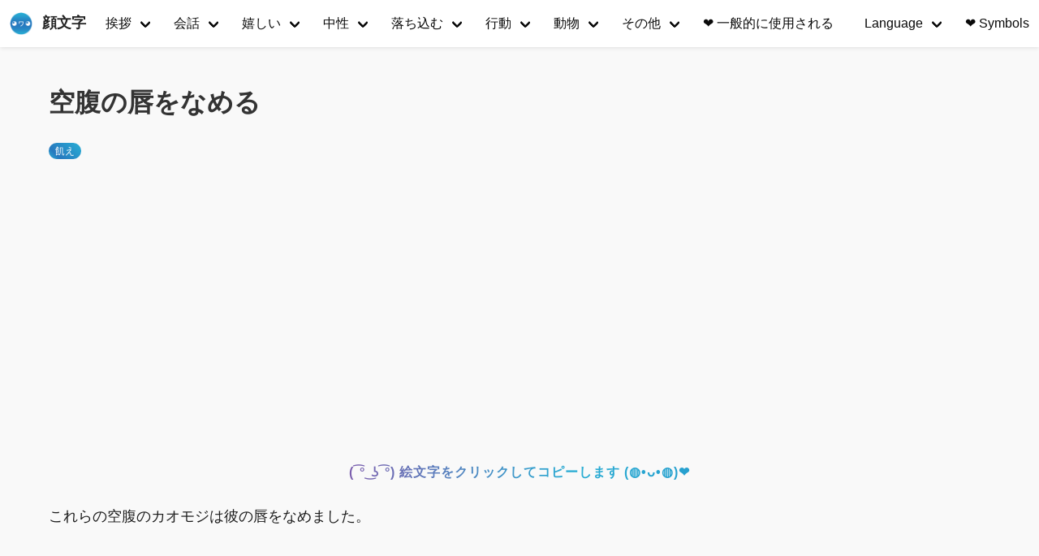

--- FILE ---
content_type: text/html; charset=utf-8
request_url: https://jp.getkaomoji.com/licking-lips-hungry-kaomoji/
body_size: 4675
content:
<!doctype html><html lang=ja><head><meta charset=utf-8><meta http-equiv=x-ua-compatible content="IE=edge"><meta name=viewport content="width=device-width,initial-scale=1"><title>空腹の唇をなめる - 顔文字コピペ</title><meta property="og:title" content="空腹の唇をなめる - 顔文字コピペ"><meta property="og:type" content="article"><meta property="article:published_time" content="2020-11-12T16:00:00+08:00"><meta property="article:modified_time" content="2020-11-12T16:00:00+08:00"><meta name=Keywords content="絵文字 えもじ"><meta name=description content="これらの空腹のカオモジは彼の唇をなめました。"><meta name=author content="絵文字 えもじ"><meta property="og:url" content="https://jp.getkaomoji.com/licking-lips-hungry-kaomoji/"><link rel="shortcut icon" href=/favicon.ico type=image/x-icon><link rel=stylesheet href=/css/style.css><script async src="https://pagead2.googlesyndication.com/pagead/js/adsbygoogle.js?client=ca-pub-5680150941998747" crossorigin=anonymous></script><script type=text/javascript>(function(a,e,f,g,b,c,d){a[b]=a[b]||function(){(a[b].a=a[b].a||[]).push(arguments)},a[b].l=1*new Date,c=e.createElement(f),d=e.getElementsByTagName(f)[0],c.async=1,c.src=g,d.parentNode.insertBefore(c,d)})(window,document,"script","https://mc.yandex.ru/metrika/tag.js","ym"),ym(72428230,"init",{clickmap:!0,trackLinks:!0,accurateTrackBounce:!0})</script><noscript><div><img src=https://mc.yandex.ru/watch/72428230 style=position:absolute;left:-9999px alt></div></noscript><script async src="https://www.googletagmanager.com/gtag/js?id=UA-192131542-1"></script><script>window.dataLayer=window.dataLayer||[];function gtag(){dataLayer.push(arguments)}gtag('js',new Date),gtag('config','UA-192131542-1')</script><script defer data-domain=jp.getkaomoji.com src=https://stat.getkaomoji.com/js/script.js></script></head><body><nav id=navbar class="navbar is-white is-fixed-top is-transparent" style=transform:translateY(0)><div id=specialShadow class=bd-special-shadow style=opacity:0;transform:scaleY(1)></div><div class=navbar-brand><a class=navbar-item href=/><img class="site logo" src=/logo.png alt=顔文字>
<span class="site name">顔文字</span></a><div id=navbarBurger class="navbar-burger burger" data-target=navMenubd-example><span></span><span></span><span></span></div></div><div id=navMenubd-example class=navbar-menu><div class=navbar-start><div class="navbar-item has-dropdown is-hoverable"><a class="navbar-link is-active" href=/categories/挨拶/>挨拶</a><div class=navbar-dropdown><a class=navbar-item href=/good-night-japanese-emoticons/>おやすみ</a>
<a class=navbar-item href=/good-bye-japanese-emoticons/>さようなら</a>
<a class=navbar-item href=/congratulations-japanese-emoticons/>おめでとう</a>
<a class=navbar-item href=/thank-you-japanese-emoticons/>ありがとう</a>
<a class=navbar-item href=/good-morning-japanese-emoticons/>おはよう</a>
<a class=navbar-item href=/hello-japanese-emoticons/>こんにちは</a>
<a class=navbar-item href=/good-evening-japanese-emoticons/>ほめる</a>
<a class=navbar-item href=/sorry-japanese-emoticons/>ごめんなさい</a>
<a class=navbar-item href=/i-m-back-japanese-emoticons/>ただいま</a></div></div><div class="navbar-item has-dropdown is-hoverable"><a class="navbar-link is-active" href=/categories/会話>会話</a><div class=navbar-dropdown><a class=navbar-item href=/yes-japanese-emoticons/>はい</a>
<a class=navbar-item href=/no-japanese-emoticons/>いいえNo</a>
<a class=navbar-item href=/ok-japanese-emoticons/>OKの顔文字</a>
<a class=navbar-item href=/doubt-japanese-emoticons/>疑問</a>
<a class=navbar-item href=/amazed-japanese-emoticons/>驚く</a>
<a class=navbar-item href=/good-japanese-emoticons/>イイネ</a>
<a class=navbar-item href=/encourage-japanese-emoticons/>励ます</a>
<a class=navbar-item href=/shouting-japanese-emoticons/>叫ぶ</a></div></div><div class="navbar-item has-dropdown is-hoverable"><a class="navbar-link is-active" href=/categories>嬉しい</a><div class=navbar-dropdown><a class=navbar-item href=/categories/喜ぶ/>喜ぶ</a>
<a class=navbar-item href=/categories/愛/>愛</a>
<a class=navbar-item href=/categories/興奮/>興奮</a>
<a class=navbar-item href=/categories/可愛/>可愛</a>
<a class=navbar-item href=/categories/サクセス/>サクセス</a>
<a class=navbar-item href=/categories/恥ずかしい/>恥ずかしい</a>
<a class=navbar-item href=/sympathy-japanese-emoticons/>同情する</a></div></div><div class="navbar-item has-dropdown is-hoverable"><a class="navbar-link is-active" href=/categories>中性</a><div class=navbar-dropdown><a class=navbar-item href=/categories/困惑した/>困惑したした</a>
<a class=navbar-item href=/categories/クレイジー/>クレイジー</a>
<a class=navbar-item href="/categories/飢え /">飢え</a>
<a class=navbar-item href=/categories/肩をすくめる/>肩をすくめる</a>
<a class=navbar-item href=/categories/ドヤ/>ドヤ</a>
<a class=navbar-item href=/surprise-japanese-emoticons/>驚き</a></div></div><div class="navbar-item has-dropdown is-hoverable"><a class="navbar-link is-active" href=/categories>落ち込む</a><div class=navbar-dropdown><a class=navbar-item href=/categories/怒る/>怒る</a>
<a class=navbar-item href=/pain-kaomoji-emoticons/>痛み</a>
<a class=navbar-item href=/categories/悲しい/>悲しい</a>
<a class=navbar-item href=/worried-kaomoji-emojis/>怖い</a></div></div><div class="navbar-item has-dropdown is-hoverable"><a class="navbar-link is-active" href=/categories>行動</a><div class=navbar-dropdown><a class=navbar-item href=/categories/ダンス/>ダンス</a>
<a class=navbar-item href=/categories/擁する/>擁する</a>
<a class=navbar-item href=/tags/スリープ/>スリープ</a>
<a class=navbar-item href=/tags/笑う/>笑う</a>
<a class=navbar-item href=/writing-kaomoji-emojis/>書き込み</a>
<a class=navbar-item href=/tags/考え/>考え</a>
<a class=navbar-item href=/tags/キス/>キス</a>
<a class=navbar-item href=/tags/ランニング/>ランニング</a>
<a class=navbar-item href=/singing-and-dancing-kaomoji/>歌うために</a>
<a class=navbar-item href=/categories/謝る/>謝る</a>
<a class=navbar-item href=/categories/隠蔽/>隠蔽</a>
<a class=navbar-item href=/categories/スポーツ/>スポーツ</a>
<a class=navbar-item href=/attack-lenny-face-kaomoji-emojis/>攻擊</a></div></div><div class="navbar-item has-dropdown is-hoverable"><a class="navbar-link is-active" href=/categories>動物</a><div class=navbar-dropdown><a class=navbar-item href=/categories/ネコ/>ネコ</a>
<a class=navbar-item href=/categories/くま/>くま</a>
<a class=navbar-item href=/categories/犬/>犬</a>
<a class=navbar-item href=/categories/ウサギ/>ウサギ</a>
<a class=navbar-item href=/categories/豚/>豚</a>
<a class=navbar-item href=/categories/鳥/>鳥</a>
<a class=navbar-item href=/categories/魚/>魚</a>
<a class=navbar-item href=/mouse-kaomoji-emojis/>マウス</a>
<a class=navbar-item href=/categories/さる/>さる</a>
<a class=navbar-item href=/spiderman-kaomoji-emoticons/>スパイダーマン</a></div></div><div class="navbar-item has-dropdown is-hoverable"><a class="navbar-link is-active" href=/categories>その他</a><div class=navbar-dropdown><a class=navbar-item href=/new-year-japanese-emoticons/>正月</a>
<a class=navbar-item href=/birthday-japanese-emoticons/>お誕生日</a>
<a class=navbar-item href=/valentine-s-day-japanese-emoticons/>バレンタイン</a>
<a class=navbar-item href=/christmas-japanese-emoticons/>クリスマス</a>
<a class=navbar-item href=/stars-japanese-emoticons/>スター</a>
<a class=navbar-item href=/categories/戦い/>戦い</a>
<a class=navbar-item href=/nosebleeds-japanese-emoticons/>鼻血</a>
<a class=navbar-item href=/shrug-kaomoji-emojis/>肩をすくめる</a>
<a class=navbar-item href=/friends-japanese-emoticons/>フレンズ</a>
<a class=navbar-item href=/magic-kaomoji/>マジック</a>
<a class=navbar-item href=/enemies-kaomoji/>敵</a>
<a class=navbar-item href=/food-kaomoji/>食べ物</a>
<a class=navbar-item href=/games-kaomoji/>ゲーム</a></div></div><a class=navbar-item href=/best-of-japanese-emoticons/><span class=bd-emoji>❤️</span>&nbsp;一般的に使用される</a></div><div class=navbar-end><div class="navbar-item has-dropdown is-hoverable"><a class="navbar-link is-active" href=#>Language</a><div class=navbar-dropdown><a class=navbar-item href=https://getkaomoji.com/licking-lips-hungry-kaomoji/>English</a>
<a class=navbar-item href=https://ru.getkaomoji.com/licking-lips-hungry-kaomoji/>Русский</a>
<a class=navbar-item href=https://ko.getkaomoji.com/licking-lips-hungry-kaomoji/>한국어</a>
<a class=navbar-item href=https://jp.getkaomoji.com/licking-lips-hungry-kaomoji/>日本語</a>
<a class=navbar-item href=https://tw.getkaomoji.com/licking-lips-hungry-kaomoji/>繁體中文</a>
<a class=navbar-item href=https://cn.getkaomoji.com/licking-lips-hungry-kaomoji/>简体中文</a>
<a class=navbar-item href=https://ar.getkaomoji.com/licking-lips-hungry-kaomoji/>العربية</a>
<a class=navbar-item href=https://de.getkaomoji.com/licking-lips-hungry-kaomoji/>Deutsch</a>
<a class=navbar-item href=https://fr.getkaomoji.com/licking-lips-hungry-kaomoji/>Français</a>
<a class=navbar-item href=https://ma.getkaomoji.com/licking-lips-hungry-kaomoji/>Bahasa Melayu</a>
<a class=navbar-item href=https://ph.getkaomoji.com/licking-lips-hungry-kaomoji/>Filipino</a>
<a class=navbar-item href=https://hi.getkaomoji.com/licking-lips-hungry-kaomoji/>हिन्दी</a></div></div><a class="navbar-item is-hidden-desktop-only" href=https://symbols.getkaomoji.com/><span class=bd-emoji>❤️</span> &nbsp;Symbols</a></div></div></nav><div class=container><div class=col-group><div id=kaomoji><div class=res-cons><article class=post2><header><h1 class=post-title>空腹の唇をなめる</h1></header><div class=post-meta><span class=meta-category><a href=https://jp.getkaomoji.com/categories/%E9%A3%A2%E3%81%88>飢え</a></span></div><div class=ggad2><script async src="https://pagead2.googlesyndication.com/pagead/js/adsbygoogle.js?client=ca-pub-5680150941998747" crossorigin=anonymous></script></div><div class=post-content><div class=copykaomoji>( ͡° ͜ʖ ͡°) 絵文字をクリックしてコピーします (◍•ᴗ•◍)❤</div><div class=copied><div class=copied-text>Copied!</div></div><p>これらの空腹のカオモジは彼の唇をなめました。</p><div class=emoji-wrapper><div class=emoji-item><span>⊱(<em>⁍ ڡ ⁍</em>)⊰</span></div><div class=emoji-item><span>(๑′ڡ‵๑)۶४४yϋᵐᵐӵ♡॰⋆̥</span></div><div class=emoji-item><span>٩(*ゝڡ◕๑)۶♥</span></div><div class=emoji-item><span>ꉨڡꉨ</span></div><div class=emoji-item><span>(*´ڡ`●)</span></div><div class=emoji-item><span>ʕ ∗ •́ ڡ •̀ ∗ ʔ</span></div><div class=emoji-item><span>╰། ❛ ڡ ❛ །╯</span></div><div class=emoji-item><span>ヽ(๑╹ڡ╹๑)ﾉ</span></div><div class=emoji-item><span>(ﾉ≧ڡ≦)</span></div><div class=emoji-item><span>(ˆ ڡ ˆ)</span></div><div class=emoji-item><span>ʕっ˘ڡ˘ςʔ</span></div><div class=emoji-item><span>(๑╹ڡ╹๑)</span></div><div class=emoji-item><span>ᕙ། – ڡ – །ᕗ</span></div><div class=emoji-item><span>(∩❛ڡ❛∩)</span></div><div class=emoji-item><span>(っ˘ڡ˘ς)</span></div><div class=emoji-item><span>ლ(´ڡ`ლ)</span></div><div class=emoji-item><span>(⁎⁍̴ڡ⁍̴⁎)</span></div><div class=emoji-item><span>(රڡර人)</span></div><div class=emoji-item><span>(ॢ◕ัڡ ◕ั ॢ)</span></div><div class=emoji-item><span>(≧ڡ≦*)</span></div><div class=emoji-item><span>ԅ[ ˵ ☯ ڡ ☯ ˵ ]凸</span></div><div class=emoji-item><span>୧〳 」 • ڡ • 」 〵୨</span></div><div class=emoji-item><span>ᕕ[ ˵ ☯ ڡ ☯ ˵ ]┐</span></div><div class=emoji-item><span>(๑╹ڡ╹)</span></div><div class=emoji-item><span>໒( = ▀ ڡ ▀ = )७</span></div><div class=emoji-item><span>| ⊘ ڡ ⊘ |</span></div><div class=emoji-item><span>ʕ ▀ ڡ ▀ ʔ</span></div><div class=emoji-item><span>ʕ ି ڡ ି ʔ</span></div><div class=emoji-item><span>╭〳 ° ڡ ° 〵╮</span></div><div class=emoji-item><span>ᕙ▐ 」 ° ڡ ° 」 ▐ᕗ</span></div><div class=emoji-item><span>ʕ ☯ ڡ ☯ ʔ</span></div><div class=emoji-item><span>ᕦ〳 ⊙ ڡ ⊙ 〵ᕤ</span></div><div class=emoji-item><span>ԅ| . ͡° ڡ ͡° . |ᕤ</span></div><div class=emoji-item><span>ᕕ[ ᓀ ڡ ᓂ ]ㄏ</span></div><div class=emoji-item><span>〳 : ⊘ ڡ ⊘ : 〵</span></div><div class=emoji-item><span>(๑ゝڡ◕๑)</span></div><div class=emoji-item><span>(๑´ڡ<span class=MathJax_Preview style=color:inherit></span><span id=MathJax-Element-1-Frame class="mjx-chtml MathJax_CHTML" tabindex=0 data-mathml='<math xmlns="http://www.w3.org/1998/Math/MathML"><mstyle displaystyle="true"><mo>&amp;#xE51;</mo><mo>&amp;#x4E09;</mo><mo>&amp;#xE51;</mo><mo>&amp;#xB4;</mo><mo>&amp;#x6A1;</mo></mstyle></math>' role=presentation style=font-size:115%;position:relative><span id=MJXc-Node-1 class=mjx-math aria-hidden=true><span id=MJXc-Node-2 class=mjx-mrow><span id=MJXc-Node-3 class=mjx-mstyle><span id=MJXc-Node-4 class=mjx-mrow><span id=MJXc-Node-5 class=mjx-mo style=padding-left:.278em;padding-right:.278em><span class=mjx-char style=padding-top:.495em;padding-bottom:.249em><span class="mjx-charbox MJXc-TeX-unknown-R" style=padding-bottom:.345em;width:.63em>๑</span></span></span><span id=MJXc-Node-6 class=mjx-mo style=padding-left:.278em;padding-right:.278em><span class=mjx-char style=padding-top:.446em;padding-bottom:.249em><span class="mjx-charbox MJXc-TeX-unknown-R" style=padding-bottom:.369em;width:1.004em>三</span></span></span><span id=MJXc-Node-7 class=mjx-mo style=padding-left:.278em;padding-right:.278em><span class=mjx-char style=padding-top:.495em;padding-bottom:.249em><span class="mjx-charbox MJXc-TeX-unknown-R" style=padding-bottom:.345em;width:.63em>๑</span></span></span><span id=MJXc-Node-8 class=mjx-mo><span class="mjx-char MJXc-TeX-main-R" style=padding-top:.396em;padding-bottom:.298em>´</span></span><span id=MJXc-Node-9 class=mjx-mo style=padding-left:.278em;padding-right:.278em><span class=mjx-char style=padding-top:.495em;padding-bottom:.249em><span class="mjx-charbox MJXc-TeX-unknown-R" style=padding-bottom:.345em;width:.866em>ڡ</span></span></span></span></span></span></span><span class=MJX_Assistive_MathML role=presentation><math xmlns="http://www.w3.org/1998/Math/MathML"><mstyle displaystyle="true"><mo>๑</mo><mo>三</mo><mo>๑</mo><mo>´</mo><mo>ڡ</mo></mstyle></math></span></span><script type=math/asciimath id=MathJax-Element-1>๑三๑´ڡ</script>๑)</span></div><div class=emoji-item><span>໒( ᓀ ڡ ᓂ )७</span></div><div class=emoji-item><span>[ ☉ ڡ ☉ ]</span></div><div class=emoji-item><span>( ๑ ❛ ڡ ❛ ๑ )❤</span></div><div class=emoji-item><span>(๑´ڤ`๑)</span></div><div class=emoji-item><span>( ՞ ڡ ՞ )</span></div><div class=emoji-item><span>ԅ|.͡° ڡ ͡°.|ᕤ</span></div><div class=emoji-item><span>ʅ ﴾סּ ؂ סּ ʅ ﴿</span></div></div></div><div class=post-meta><span class=meta-category><a href=https://jp.getkaomoji.com/tags/%E5%94%87>唇</a></span></div></div><div class=ggad2><script async src="https://pagead2.googlesyndication.com/pagead/js/adsbygoogle.js?client=ca-pub-5680150941998747" crossorigin=anonymous></script></div><div class=post-archive><div class=seealso>も参照してください</div><ul class=listing><li><a href=/crazy-eyes-kaomoji-emojis/>クレイジーアイズカオモジ (⊙﹏⊙✿)</a></li><li><a href=/craziness-text-faces-kaomoji/>クレイジーテキストの顔</a></li><li><a href=/drooling-with-hunger-kaomoji-emojis/>スロバー</a></li><li><a href=/forks-hungry-kaomoji/>フォーク─∈空腹</a></li><li><a href=/flailing-arms-crazy-kaomoji/>フレアアームズクレイジー顔文字 ⁀⊙﹏☉⁀</a></li></ul></div></article><div class="post bg-white"><script src=https://utteranc.es/client.js repo=booksread issue-term=pathname theme=github-light crossorigin=anonymous async></script></div></div></div></div></div><footer id=footer><div class=container>&copy; 2024 <a href=https://jp.getkaomoji.com/>顔文字コピペ</a> - かおもじキャラクターの最もかわいい、最も完全で最新のコレクション。</div></footer><script type=text/javascript src=/js/jquery-3.5.1.min.js></script><script type=text/javascript src=/js/nav.js></script><script defer src="https://static.cloudflareinsights.com/beacon.min.js/vcd15cbe7772f49c399c6a5babf22c1241717689176015" integrity="sha512-ZpsOmlRQV6y907TI0dKBHq9Md29nnaEIPlkf84rnaERnq6zvWvPUqr2ft8M1aS28oN72PdrCzSjY4U6VaAw1EQ==" data-cf-beacon='{"version":"2024.11.0","token":"555d92de3ec44c23bbd9dce2778a7d21","r":1,"server_timing":{"name":{"cfCacheStatus":true,"cfEdge":true,"cfExtPri":true,"cfL4":true,"cfOrigin":true,"cfSpeedBrain":true},"location_startswith":null}}' crossorigin="anonymous"></script>
</body></html>

--- FILE ---
content_type: text/html; charset=utf-8
request_url: https://www.google.com/recaptcha/api2/aframe
body_size: 267
content:
<!DOCTYPE HTML><html><head><meta http-equiv="content-type" content="text/html; charset=UTF-8"></head><body><script nonce="DcAXAAJykxcxN5H0x7azHg">/** Anti-fraud and anti-abuse applications only. See google.com/recaptcha */ try{var clients={'sodar':'https://pagead2.googlesyndication.com/pagead/sodar?'};window.addEventListener("message",function(a){try{if(a.source===window.parent){var b=JSON.parse(a.data);var c=clients[b['id']];if(c){var d=document.createElement('img');d.src=c+b['params']+'&rc='+(localStorage.getItem("rc::a")?sessionStorage.getItem("rc::b"):"");window.document.body.appendChild(d);sessionStorage.setItem("rc::e",parseInt(sessionStorage.getItem("rc::e")||0)+1);localStorage.setItem("rc::h",'1769869018590');}}}catch(b){}});window.parent.postMessage("_grecaptcha_ready", "*");}catch(b){}</script></body></html>